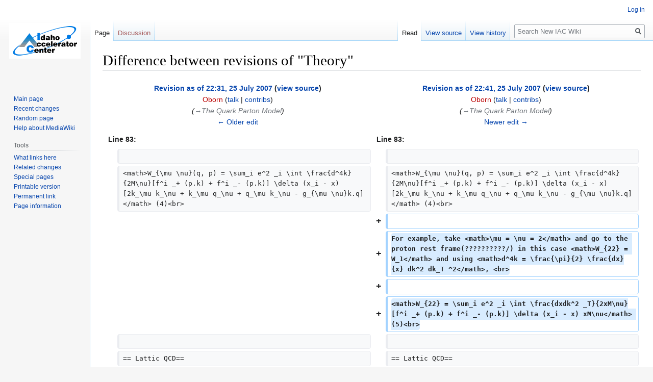

--- FILE ---
content_type: text/html; charset=UTF-8
request_url: https://wiki.iac.isu.edu/index.php?title=Theory&diff=20922&oldid=20921
body_size: 10142
content:

<!DOCTYPE html>
<html class="client-nojs" lang="en" dir="ltr">
<head>
<meta charset="UTF-8"/>
<title>Difference between revisions of "Theory" - New IAC Wiki</title>
<script>document.documentElement.className="client-js";RLCONF={"wgBreakFrames":!1,"wgSeparatorTransformTable":["",""],"wgDigitTransformTable":["",""],"wgDefaultDateFormat":"dmy","wgMonthNames":["","January","February","March","April","May","June","July","August","September","October","November","December"],"wgRequestId":"c7701d373855005a4179cafc","wgCSPNonce":!1,"wgCanonicalNamespace":"","wgCanonicalSpecialPageName":!1,"wgNamespaceNumber":0,"wgPageName":"Theory","wgTitle":"Theory","wgCurRevisionId":20988,"wgRevisionId":20922,"wgArticleId":15013,"wgIsArticle":!0,"wgIsRedirect":!1,"wgAction":"view","wgUserName":null,"wgUserGroups":["*"],"wgCategories":[],"wgPageContentLanguage":"en","wgPageContentModel":"wikitext","wgRelevantPageName":"Theory","wgRelevantArticleId":15013,"wgIsProbablyEditable":!1,"wgRelevantPageIsProbablyEditable":!1,"wgRestrictionEdit":[],"wgRestrictionMove":[],"wgDiffOldId":20921,"wgDiffNewId":20922};RLSTATE={"site.styles":"ready","noscript":"ready",
"user.styles":"ready","user":"ready","user.options":"loading","mediawiki.interface.helpers.styles":"ready","mediawiki.diff.styles":"ready","skins.vector.styles.legacy":"ready","mediawiki.toc.styles":"ready"};RLPAGEMODULES=["site","mediawiki.page.startup","mediawiki.page.ready","mediawiki.toc","skins.vector.legacy.js"];</script>
<script>(RLQ=window.RLQ||[]).push(function(){mw.loader.implement("user.options@1hzgi",function($,jQuery,require,module){/*@nomin*/mw.user.tokens.set({"patrolToken":"+\\","watchToken":"+\\","csrfToken":"+\\"});
});});</script>
<link rel="stylesheet" href="/./load.php?lang=en&amp;modules=mediawiki.diff.styles%7Cmediawiki.interface.helpers.styles%7Cmediawiki.toc.styles%7Cskins.vector.styles.legacy&amp;only=styles&amp;skin=vector"/>
<script async="" src="/./load.php?lang=en&amp;modules=startup&amp;only=scripts&amp;raw=1&amp;skin=vector"></script>
<meta name="generator" content="MediaWiki 1.35.2"/>
<meta name="robots" content="noindex,nofollow"/>
<link rel="shortcut icon" href="/favicon.ico"/>
<link rel="search" type="application/opensearchdescription+xml" href="/./opensearch_desc.php" title="New IAC Wiki (en)"/>
<link rel="EditURI" type="application/rsd+xml" href="https://wiki.iac.isu.edu/api.php?action=rsd"/>
<link rel="alternate" type="application/atom+xml" title="New IAC Wiki Atom feed" href="/./index.php?title=Special:RecentChanges&amp;feed=atom"/>
<!--[if lt IE 9]><script src="/./resources/lib/html5shiv/html5shiv.js"></script><![endif]-->
</head>
<body class="mediawiki ltr sitedir-ltr mw-hide-empty-elt ns-0 ns-subject page-Theory rootpage-Theory skin-vector action-view skin-vector-legacy">
<div id="mw-page-base" class="noprint"></div>
<div id="mw-head-base" class="noprint"></div>
<div id="content" class="mw-body" role="main">
	<a id="top"></a>
	<div id="siteNotice" class="mw-body-content"></div>
	<div class="mw-indicators mw-body-content">
	</div>
	<h1 id="firstHeading" class="firstHeading" lang="en">Difference between revisions of "Theory"</h1>
	<div id="bodyContent" class="mw-body-content">
		<div id="siteSub" class="noprint">From New IAC Wiki</div>
		<div id="contentSub"></div>
		<div id="contentSub2"></div>
		
		<div id="jump-to-nav"></div>
		<a class="mw-jump-link" href="#mw-head">Jump to navigation</a>
		<a class="mw-jump-link" href="#searchInput">Jump to search</a>
		<div id="mw-content-text" lang="en" dir="ltr" class="mw-content-ltr"><table class="diff diff-contentalign-left diff-editfont-monospace" data-mw="interface">
				<col class="diff-marker" />
				<col class="diff-content" />
				<col class="diff-marker" />
				<col class="diff-content" />
				<tr class="diff-title" lang="en">
				<td colspan="2" class="diff-otitle"><div id="mw-diff-otitle1"><strong><a href="/./index.php?title=Theory&amp;oldid=20921" title="Theory">Revision as of 22:31, 25 July 2007</a> <span class="mw-diff-edit">(<a href="/./index.php?title=Theory&amp;action=edit&amp;oldid=20921" title="Theory">view source</a>)</span></strong></div><div id="mw-diff-otitle2"><a href="/./index.php?title=User:Oborn&amp;action=edit&amp;redlink=1" class="new mw-userlink" title="User:Oborn (page does not exist)"><bdi>Oborn</bdi></a> <span class="mw-usertoollinks">(<a href="/./index.php?title=User_talk:Oborn" class="mw-usertoollinks-talk" title="User talk:Oborn">talk</a> | <a href="/./index.php?title=Special:Contributions/Oborn" class="mw-usertoollinks-contribs" title="Special:Contributions/Oborn">contribs</a>)</span></div><div id="mw-diff-otitle3"> <span class="comment">(<span dir="auto"><span class="autocomment"><a href="#The_Quark_Parton_Model">→‎The Quark Parton Model</a></span></span>)</span></div><div id="mw-diff-otitle5"></div><div id="mw-diff-otitle4"><a href="/./index.php?title=Theory&amp;diff=prev&amp;oldid=20921" title="Theory" id="differences-prevlink">← Older edit</a></div></td>
				<td colspan="2" class="diff-ntitle"><div id="mw-diff-ntitle1"><strong><a href="/./index.php?title=Theory&amp;oldid=20922" title="Theory">Revision as of 22:41, 25 July 2007</a> <span class="mw-diff-edit">(<a href="/./index.php?title=Theory&amp;action=edit&amp;oldid=20922" title="Theory">view source</a>)</span> </strong></div><div id="mw-diff-ntitle2"><a href="/./index.php?title=User:Oborn&amp;action=edit&amp;redlink=1" class="new mw-userlink" title="User:Oborn (page does not exist)"><bdi>Oborn</bdi></a> <span class="mw-usertoollinks">(<a href="/./index.php?title=User_talk:Oborn" class="mw-usertoollinks-talk" title="User talk:Oborn">talk</a> | <a href="/./index.php?title=Special:Contributions/Oborn" class="mw-usertoollinks-contribs" title="Special:Contributions/Oborn">contribs</a>)</span> </div><div id="mw-diff-ntitle3"> <span class="comment">(<span dir="auto"><span class="autocomment"><a href="#The_Quark_Parton_Model">→‎The Quark Parton Model</a></span></span>)</span></div><div id="mw-diff-ntitle5"></div><div id="mw-diff-ntitle4"><a href="/./index.php?title=Theory&amp;diff=next&amp;oldid=20922" title="Theory" id="differences-nextlink">Newer edit →</a></div></td>
				</tr><tr><td colspan="2" class="diff-lineno" id="mw-diff-left-l83" >Line 83:</td>
<td colspan="2" class="diff-lineno">Line 83:</td></tr>
<tr><td class='diff-marker'> </td><td class='diff-context'></td><td class='diff-marker'> </td><td class='diff-context'></td></tr>
<tr><td class='diff-marker'> </td><td class='diff-context'><div>&lt;math&gt;W_{\mu \nu}(q, p) = \sum_i e^2 _i \int \frac{d^4k}{2M\nu}[f^i _+ (p.k) + f^i _- (p.k)] \delta (x_i - x) [2k_\mu k_\nu + k_\mu q_\nu + q_\mu k_\nu - g_{\mu \nu}k.q]&lt;/math&gt; (4)&lt;br&gt;</div></td><td class='diff-marker'> </td><td class='diff-context'><div>&lt;math&gt;W_{\mu \nu}(q, p) = \sum_i e^2 _i \int \frac{d^4k}{2M\nu}[f^i _+ (p.k) + f^i _- (p.k)] \delta (x_i - x) [2k_\mu k_\nu + k_\mu q_\nu + q_\mu k_\nu - g_{\mu \nu}k.q]&lt;/math&gt; (4)&lt;br&gt;</div></td></tr>
<tr><td colspan="2"> </td><td class='diff-marker'>+</td><td class='diff-addedline'><div><ins class="diffchange"></ins></div></td></tr>
<tr><td colspan="2"> </td><td class='diff-marker'>+</td><td class='diff-addedline'><div><ins class="diffchange">For example, take &lt;math&gt;\mu = \nu = 2&lt;/math&gt; and go to the proton rest frame(??????????/) in this case &lt;math&gt;W_{22} = W_1&lt;/math&gt; and using &lt;math&gt;d^4k = \frac{\pi}{2} \frac{dx}{x} dk^2 dk_T ^2&lt;/math&gt;, &lt;br&gt;</ins></div></td></tr>
<tr><td colspan="2"> </td><td class='diff-marker'>+</td><td class='diff-addedline'><div><ins class="diffchange"></ins></div></td></tr>
<tr><td colspan="2"> </td><td class='diff-marker'>+</td><td class='diff-addedline'><div><ins class="diffchange">&lt;math&gt;W_{22} = \sum_i e^2 _i \int \frac{dxdk^2 _T}{2xM\nu}[f^i _+ (p.k) + f^i _- (p.k)] \delta (x_i - x) xM\nu&lt;/math&gt; (5)&lt;br&gt;</ins></div></td></tr>
<tr><td class='diff-marker'> </td><td class='diff-context'></td><td class='diff-marker'> </td><td class='diff-context'></td></tr>
<tr><td class='diff-marker'> </td><td class='diff-context'><div>== Lattic QCD==</div></td><td class='diff-marker'> </td><td class='diff-context'><div>== Lattic QCD==</div></td></tr>
</table><hr class='diff-hr' id='mw-oldid' />
		<h2 class='diff-currentversion-title'>Revision as of 22:41, 25 July 2007</h2>
<div class="mw-parser-output"><div id="toc" class="toc" role="navigation" aria-labelledby="mw-toc-heading"><input type="checkbox" role="button" id="toctogglecheckbox" class="toctogglecheckbox" style="display:none" /><div class="toctitle" lang="en" dir="ltr"><h2 id="mw-toc-heading">Contents</h2><span class="toctogglespan"><label class="toctogglelabel" for="toctogglecheckbox"></label></span></div>
<ul>
<li class="toclevel-1 tocsection-1"><a href="#Theoretical_Descriptions_of_the_Nucleon"><span class="tocnumber">1</span> <span class="toctext">Theoretical Descriptions of the Nucleon</span></a>
<ul>
<li class="toclevel-2 tocsection-2"><a href="#The_Standard_Model"><span class="tocnumber">1.1</span> <span class="toctext">The Standard Model</span></a></li>
<li class="toclevel-2 tocsection-3"><a href="#The_Quark_Parton_Model"><span class="tocnumber">1.2</span> <span class="toctext">The Quark Parton Model</span></a></li>
<li class="toclevel-2 tocsection-4"><a href="#Lattic_QCD"><span class="tocnumber">1.3</span> <span class="toctext">Lattic QCD</span></a></li>
</ul>
</li>
<li class="toclevel-1 tocsection-5"><a href="#Inclusive_Scattering"><span class="tocnumber">2</span> <span class="toctext">Inclusive Scattering</span></a>
<ul>
<li class="toclevel-2 tocsection-6"><a href="#Kinematic_variables_in_deep_inelastic_scattering"><span class="tocnumber">2.1</span> <span class="toctext">Kinematic variables in deep inelastic scattering</span></a></li>
<li class="toclevel-2 tocsection-7"><a href="#W"><span class="tocnumber">2.2</span> <span class="toctext">W</span></a></li>
</ul>
</li>
<li class="toclevel-1 tocsection-8"><a href="#Semi-Inclusive_Scattering"><span class="tocnumber">3</span> <span class="toctext">Semi-Inclusive Scattering</span></a></li>
<li class="toclevel-1 tocsection-9"><a href="#Quark_distribution_Functions"><span class="tocnumber">4</span> <span class="toctext">Quark distribution Functions</span></a>
<ul>
<li class="toclevel-2 tocsection-10"><a href="#Unpolarized"><span class="tocnumber">4.1</span> <span class="toctext">Unpolarized</span></a></li>
<li class="toclevel-2 tocsection-11"><a href="#Polarized"><span class="tocnumber">4.2</span> <span class="toctext">Polarized</span></a></li>
</ul>
</li>
</ul>
</div>

<h1><span class="mw-headline" id="Theoretical_Descriptions_of_the_Nucleon">Theoretical Descriptions of the Nucleon</span></h1>
<h2><span class="mw-headline" id="The_Standard_Model">The Standard Model</span></h2>
<p>The Standard Model of particle physics, a Quantum Field Theory, was developed between 1970 and 1973. The Standard Model describes all of the known elementary particles interactions except gravity. It is the collection of the following related theories quantum electrodynamics, the Glashow-Weinberg-Salam theory of electroweak processes and quantum chromodynamics.<br />  
As it is known the matter is made out of three types of elementary particles: quarks, leptons and mediators.In the Standard Model there are six quarks,including the up(u) and down(d) quarks, which make up the neutron and proton. They are classified according to charge(Q), strangeness(S), charm(C), beauty(B) and truth(T). All quarks are spin- 1/2 fermions<br />
</p><p><br />
<b>THE QUARK CLASSIFICATION</b>
</p>
<table border="5">
<tbody><tr>
<th>Generation</th>
<th>q</th>
<th>Q</th>
<th>D</th>
<th>U</th>
<th>S</th>
<th>C</th>
<th>B</th>
<th>T
</th></tr>
<tr>
<td>Generation 1</td>
<td>d(down)</td>
<td>-1/3</td>
<td>-1</td>
<td>0</td>
<td>0</td>
<td>0</td>
<td>0</td>
<td>0
</td></tr>
<tr>
<td>Generation 1</td>
<td>u(up)</td>
<td>2/3</td>
<td>0</td>
<td>1</td>
<td>0</td>
<td>0</td>
<td>0</td>
<td>0
</td></tr>
<tr>
<td>Generation 2</td>
<td>s(strange)</td>
<td>-1/3</td>
<td>0</td>
<td>0</td>
<td>-1</td>
<td>0</td>
<td>0</td>
<td>0
</td></tr>
<tr>
<td>Generation 2</td>
<td>c(charm)</td>
<td>2/3</td>
<td>0</td>
<td>0</td>
<td>0</td>
<td>1</td>
<td>0</td>
<td>0
</td></tr>
<tr>
<td>Generation 3</td>
<td>b(bottom)</td>
<td>-1/3</td>
<td>0</td>
<td>0</td>
<td>0</td>
<td>0</td>
<td>-1</td>
<td>0
</td></tr>
<tr>
<td>Generation 3</td>
<td>t(top)</td>
<td>2/3</td>
<td>0</td>
<td>0</td>
<td>0</td>
<td>0</td>
<td>0</td>
<td>1
</td></tr></tbody></table><p><br />
</p><p>There are six leptons electron, muon and tau, with their partner neutrino. Leptons are classified by their charge(Q), electron number(<span style="display:none">[math]L_e[/math]</span>), muon number(<span style="display:none">[math]L_\mu[/math]</span>) and tau number(<span style="display:none">[math]L_\tau[/math]</span>).<br />
</p><p><br />
<b>THE LEPTON CLASSIFICATION</b> 
</p>
<table border="5">
<tbody><tr>
<th>Generation</th>
<th>Lepton</th>
<th>Q</th>
<th><span style="display:none">[math]L_e[/math]</span></th>
<th><span style="display:none">[math]L_\mu[/math]</span></th>
<th><span style="display:none">[math]L_\tau[/math]</span></th>
<th>Mass(<span style="display:none">[math]\frac{MeV}{c^2}[/math]</span>)
</th></tr>
<tr>
<td>Generation 1</td>
<td>e</td>
<td>-1</td>
<td>1</td>
<td>0</td>
<td>0</td>
<td>0.511003
</td></tr>
<tr>
<td>Generation 1</td>
<td><span style="display:none">[math]\nu_e[/math]</span></td>
<td>0</td>
<td>1</td>
<td>0</td>
<td>0</td>
<td>0
</td></tr>
<tr>
<td>Generation 2</td>
<td><span style="display:none">[math]\mu[/math]</span></td>
<td>-1</td>
<td>0</td>
<td>1</td>
<td>0</td>
<td>105.659
</td></tr>
<tr>
<td>Generation 2</td>
<td><span style="display:none">[math]\nu_\mu[/math]</span></td>
<td>0</td>
<td>0</td>
<td>1</td>
<td>0</td>
<td>0
</td></tr>
<tr>
<td>Generation 3</td>
<td><span style="display:none">[math]\tau[/math]</span></td>
<td>-1</td>
<td>0</td>
<td>0</td>
<td>1</td>
<td>1784
</td></tr>
<tr>
<td>Generation 3</td>
<td><span style="display:none">[math]\nu_\tau[/math]</span></td>
<td>0</td>
<td>0</td>
<td>0</td>
<td>1</td>
<td>0
</td></tr></tbody></table><p><br />
</p><p>There are six antileptons and antiquarks, all signs in the above tables would be reversed for them. Also, quarks and antiquarks can carry three color charges(red, green and ) that enables them to participate in strong interactions.<br />
</p><p>In the Standard Model the mediator elementary particles with spin-1 are bosons.<br />
- The electromagnetic interaction is mediated by the photons, which are massless.<br />
- The <span style="display:none">[math]W^+[/math]</span>, <span style="display:none">[math]W^-[/math]</span> and <span style="display:none">[math]Z^0[/math]</span> gauge bosons mediate the weak nuclear interactions between particles of different flavors.<br />
- The gluons mediate the strong nuclear interaction between quarks.<br />
</p><p><b>THE MEDIATOR CLASSIFICATION</b>
</p>
<table border="5">
<tbody><tr>
<th>Mediator</th>
<th>Q(charge)</th>
<th>Mass(<span style="display:none">[math]\frac{MeV}{c^2}[/math]</span>)</th>
<th>Force
</th></tr>
<tr>
<td>gluon</td>
<td>0</td>
<td>0</td>
<td>strong
</td></tr>
<tr>
<td>photon <span style="display:none">[math]\gamma[/math]</span></td>
<td>0</td>
<td>0</td>
<td>electromagnetic
</td></tr>
<tr>
<td><span style="display:none">[math]W^{+,-}[/math]</span></td>
<td>+1, -1</td>
<td>81,800</td>
<td>weak(charged)
</td></tr>
<tr>
<td><span style="display:none">[math]Z^0[/math]</span></td>
<td>0</td>
<td>92,600</td>
<td>weak(neutral)
</td></tr></tbody></table>
<h2><span class="mw-headline" id="The_Quark_Parton_Model">The Quark Parton Model</span></h2>
<p>In The Parton Model partons are a hypothetical fundamental particles, which are a constituent of the hadron. It was shown that hadrons contain quarks and gluons. However, the Parton Model is used to describe short-distance interactions.<br />
Bjiorken predicted that at very high energies the inelastic structure function dependence on <span style="display:none">[math]q^2=(k-k^')[/math]</span>  decreases and it is function of <span style="display:none">[math]x=\frac{-(k-k^')^2} {2p(k-k^')}[/math]</span><br />
The hardonic tensor <span style="display:none">[math]W_{\mu \nu}[/math]</span> can be written for unpolarized scattering in the following form<br />
</p><p><span style="display:none">[math]W_{\mu \nu} = \sum_i \sum_s \int d^4k f_s ^i (p,k) w_{\mu \nu} ^i (q,k) \delta [(k + q)^2][/math]</span> (1)<br />
</p><p>i - is the summation over the quark flavors and s - the quarks helicities. <span style="display:none">[math]w_{\mu \nu}[/math]</span> term is the interaction of the virtual photon with the quark of momentum k and in case of massless on-shell quarks is <br />
</p><p><span style="display:none">[math]w_{\mu \nu}^i = \frac{1}{4} e_i ^2Tr[k\gamma_\mu (k+q) \gamma_\nu][/math]</span>(2)<br />
</p><p>Assuming that <span style="display:none">[math]x_i[/math]</span> is the fraction of the proton carried by the quark <span style="display:none">[math]x_i = \frac{k^+}{p^+}[/math]</span>. Because <span style="display:none">[math]k^2 = 2k^+ k^- - k^2 _T = 0[/math]</span>, <span style="display:none">[math]k^- = \frac{k^2 _T} {2x_i p^+}[/math]</span> and scalar product of k and p is       <span style="display:none">[math]k^+ q^- + k^- q^+ = x_i p^+ q^- = x_i p q = x_i M \nu[/math]</span><br />
</p><p><span style="display:none">[math]\delta [(k + q)^2] = \frac{1} {2M\nu}\delta(x_i - x)[/math]</span> (3)<br />
</p><p><br />
Using (1) and (2)(????????????) the hardonic tensor can be expressed as <br />
</p><p><br />
<span style="display:none">[math]W_{\mu \nu}(q, p) = \sum_i e^2 _i \int \frac{d^4k}{2M\nu}[f^i _+ (p.k) + f^i _- (p.k)] \delta (x_i - x) [2k_\mu k_\nu + k_\mu q_\nu + q_\mu k_\nu - g_{\mu \nu}k.q][/math]</span> (4)<br />
</p><p>For example, take <span style="display:none">[math]\mu = \nu = 2[/math]</span> and go to the proton rest frame(??????????/) in this case <span style="display:none">[math]W_{22} = W_1[/math]</span> and using <span style="display:none">[math]d^4k = \frac{\pi}{2} \frac{dx}{x} dk^2 dk_T ^2[/math]</span>, <br />
</p><p><span style="display:none">[math]W_{22} = \sum_i e^2 _i \int \frac{dxdk^2 _T}{2xM\nu}[f^i _+ (p.k) + f^i _- (p.k)] \delta (x_i - x) xM\nu[/math]</span> (5)<br />
</p>
<h2><span class="mw-headline" id="Lattic_QCD">Lattic QCD</span></h2>
<h1><span class="mw-headline" id="Inclusive_Scattering">Inclusive Scattering</span></h1>
<h2><span class="mw-headline" id="Kinematic_variables_in_deep_inelastic_scattering">Kinematic variables in deep inelastic scattering</span></h2>
<p><b>Kinematic variables in deep inelastic scattering</b>
</p>
<table border="5">
<tbody><tr>
<th>Kinematic variable</th>
<th>Description
</th></tr>
<tr>
<td><span style="display:none">[math]k = (E, k)[/math]</span>, <span style="display:none">[math]k = (E^', k^')[/math]</span></td>
<td>4 - momenta of the initial and final state leptons
</td></tr>
<tr>
<td><span style="display:none">[math]\theta[/math]</span>, <span style="display:none">[math]\phi[/math]</span></td>
<td>Polar and azimuthal angle of the scattered lepton
</td></tr>
<tr>
<td><span style="display:none">[math]P^{lab} = (M, 0)[/math]</span></td>
<td>4 - momentum of the initial target nucleon
</td></tr>
<tr>
<td><span style="display:none">[math]q = k - k^'[/math]</span></td>
<td>4 - momentum of the virtual photon
</td></tr>
<tr>
<td><span style="display:none">[math]Q^2 = - q^2 = ^{lab}4EE^'\sin^2 \frac{\theta}{2}[/math]</span></td>
<td>Negative squared 4 - momentum transfer
</td></tr>
<tr>
<td><span style="display:none">[math]\nu = \frac {P q}{M}  =^{lab} E - E^'[/math]</span></td>
<td>Energy of the virtual photon
</td></tr>
<tr>
<td><span style="display:none">[math]x = \frac {Q^2}{2 P q} = \frac {Q^2}{2M \nu}[/math]</span></td>
<td>Bjorken scaling variable
</td></tr>
<tr>
<td><span style="display:none">[math]y = \frac{Pq}{Pk} =^{lab} \frac{\nu}{E}[/math]</span></td>
<td>Fractional energy of the virtual photon
</td></tr>
<tr>
<td><span style="display:none">[math]W^2 = (P + q)^2 = M^2 + 2M\nu - Q^2[/math]</span></td>
<td>Squared invariant mass of the photon-nucleon system
</td></tr>
<tr>
<td><span style="display:none">[math]p = (E_h, p)[/math]</span></td>
<td>4 - momentum of a hadron in the final state
</td></tr>
<tr>
<td><span style="display:none">[math]z = \frac{Pp}{Pq} =^{lab} \frac{E_h}{\nu}[/math]</span></td>
<td>Fractional energy of the observed final state hadron
</td></tr></tbody></table><p><br />
</p><h2><span class="mw-headline" id="W">W</span></h2>
<h1><span class="mw-headline" id="Semi-Inclusive_Scattering">Semi-Inclusive Scattering</span></h1>
<h1><span class="mw-headline" id="Quark_distribution_Functions">Quark distribution Functions</span></h1>
<p>define and describe <span style="display:none">[math] q_v (x)[/math]</span> and <span style="display:none">[math]\Delta q_v (x)[/math]</span> here<br />
</p><p><br />
Quark distribution function q(x) is the probability(density) of finding a quark with fraction x of the proton momentum. It can be expressed as<br />
(1)<br />
It is known that the proton contains up(u) and down(d) quarks. Accordingly, We have up u(x) and down d(x) quark distribution functions in the proton. u(x) is the probability that momentum fraction x is carried by a u type quark and d(x) - for a d type quark. Moreover, <br />
<span style="display:none">[math]\int u(x)dx = 2[/math]</span> (2) <br />
<span style="display:none">[math]\int d(x)dx = 1[/math]</span> (3) <br /> 
</p><p>u(x)dx ( d(x)dx ) is the average number of up (down) quarks which have a momentum fraction between x and x+dx. 
Actually, the proton can contain an extra pair of quark - anti quarks. The original(u, d) quarks are called valence quarks and the extra ones sea quarks.we are allowed to separate the quark distribution function into a valence and a sea part,<br />
</p><p><span style="display:none">[math]u(x) = u_v (x) + u_s (x)[/math]</span><br />
<span style="display:none">[math]d(x) = d_v (x) + d_s (x)[/math]</span><br />
q(x) is the unpolarized distribution function and <span style="display:none">[math]\Delta q(x)[/math]</span> - the polarized.<br />
</p>
<pre>The structure functions in the quark parton model can be written in terms of quark distribution functions,<br />
</pre>
<pre><span style="display:none">[math]F_1 (x) = \frac {1} {2}[/math]</span> <span style="display:none">[math]\sum[/math]</span><span style="display:none">[math]e_q^{2} (q^+ (x) + q^- (x)) = \frac{1} {2} \sum e_p^{2} q(x)[/math]</span> (4)<br />
<span style="display:none">[math]g_1 (x) = \frac {1} {2}[/math]</span> <span style="display:none">[math]\sum[/math]</span><span style="display:none">[math]e_q^{2} (q^+ (x) - q^- (x)) = \frac{1} {2} \sum e_p^{2} \Delta q(x)[/math]</span> (5)<br />
</pre>
<pre>The unpolarized structure function <span style="display:none">[math]F_1 (x)[/math]</span> - measures the total quark number density in the nucleon, <span style="display:none">[math]g_1 (x)[/math]</span> - the polarized structure function is helicity difference quark number density.<br />
</pre>
<p><br />
</p><p><br />
</p><p><br />
The unpolarized structure functions <span style="display:none">[math]F_i (x)[/math]</span>( i= L, R, O ) should satisfy the following inequalities,<br />
<span style="display:none">[math]xF_3 (x)\leq 2xF_1 (x)\leq F_2 (x)[/math]</span>(1)<br />
</p><p>If <span style="display:none">[math]Q^2[/math]</span> is increased so that the weak part of the natural current will be included, that means we have <span style="display:none">[math]\gamma[/math]</span>-exchange, Z-exchange and <span style="display:none">[math]\gamma[/math]</span>-Z interference. The cross-section can be expressed as<br />
</p><p><span style="display:none">[math]\frac {d\sigma (e_L^{-} p)} {dxdQ^2} = \frac {4\pi \alpha^2} {xQ^4} [xy^2F_1 (x) + (1-y)F_2(x) + xy(1-\frac{1} {2} y)F_3(x)][/math]</span> (2)<br />
</p><p>The structure functions in terms of the parton distributions can be written as, <br />
</p><p><span style="display:none">[math]F_2 (x) = 2xF_1 (x) = \sum_i A_i (Q^2) [xq_i (x) + xq_i^{'}(x)][/math]</span>(3)<br />
<span style="display:none">[math]F_3 (x) = \sum_i B_i (Q^2) [q_i (x) - q_i^{'}(x)][/math]</span>(4)<br />
</p><p>where<br />
</p><p><span style="display:none">[math]A_i (Q^2) = e_i^{2} - e_i g_{Le} (g_{Li} + g_{Ri})P_z + \frac {1}{2}g_{Le}^2(g_{Li}^2 + g_{Ri}^2)P_z^2[/math]</span>    (5)<br />
</p><p><span style="display:none">[math]B_i (Q^2) = e_i g_{Le} ( - g_{Li} + g_{Ri})P_z - \frac {1}{2}g_{Le}^2( - g_{Li}^2 + g_{Ri}^2)P_z^2[/math]</span>    (6)<br />
where <span style="display:none">[math]e_i[/math]</span>, <span style="display:none">[math]q_{Li}[/math]</span>, <span style="display:none">[math]q_{Ri}[/math]</span> are the charge, left- and right-handed weak couplings of a <i>i</i>th type quark and <span style="display:none">[math]g_{Le}[/math]</span>, <span style="display:none">[math]g_{Re}[/math]</span> corresponding couplings for the electron.
</p><p><br />
</p>
<h2><span class="mw-headline" id="Unpolarized">Unpolarized</span></h2>
<h2><span class="mw-headline" id="Polarized">Polarized</span></h2>
<p>Both models, pQCD and a hyperfine perturbed constituent  quark model(CQD), show that as the scaling variable <span style="display:none">[math]x_{Bj}[/math]</span> goes to one the double spin asymmetry <span style="display:none">[math]A_{1,N}[/math]</span> is unity. On the other hand, CQM with SU(6) symmetry predicts that at  <span style="display:none">[math]x_{Bj}[/math]</span> = 1,  <span style="display:none">[math]A_{1,n}[/math]</span> = 5/9 for the proton, <span style="display:none">[math]A_{1,n}[/math]</span> = 0 for the neutron and <span style="display:none">[math]A_{1,d}[/math]</span> = 1/3 for the deuteron. The double spin asymmetry and the ratio of the polarized valence down quark distribution function to the unpolarized <span style="display:none">[math]({\Delta d_v} / {d_v}) [/math]</span> can give knowledge of these two different results. <br />  
</p><p><br />
</p><p>The inclusive double polarization asymmetries <span style="display:none">[math]A_N[/math]</span> in the valence region, where the scaling variable <span style="display:none">[math]x_{Bj} \gt  0.3[/math]</span>can be written in terms of polarized <span style="display:none">[math]\Delta q_v (x)[/math]</span> and unpolarized <span style="display:none">[math] q_v (x)[/math]</span> valence quark distributions,
</p><p><br />
<span style="display:none">[math]A_{1, p}^{I} = \frac {4\Delta u_v (x) + \Delta d_v (x)} {4 u_v (x) + d_v (x)} [/math]</span>   (1) <br />
<span style="display:none">[math]A_{1, n}^{I} = \frac {\Delta u_v (x) + 4\Delta d_v (x)} {u_v (x) + 4d_v (x)} [/math]</span>    (2)<br />
</p><p><br />
The semi-inclusive pion electro-production asymmetries can be written in terms of the valence quark distributions <br />
<span style="display:none">[math]A_{1, p}[/math]</span><sup><span style="display:none">[math]\pi^+ - \pi^-[/math]</span></sup> =  <span style="display:none">[math]\frac {4\Delta u_v (x) - \Delta d_v (x)} {4 u_v (x) - d_v (x)} [/math]</span>                                 (3)<br />
</p><p><br />
<span style="display:none">[math]A_{1,2H}[/math]</span><sup><span style="display:none">[math]\pi^+ - \pi^-[/math]</span></sup> =  <span style="display:none">[math]\frac {\Delta u_v (x) + \Delta d_v (x)} { u_v (x) + d_v (x)} [/math]</span>                                   (4)<br />
</p><p><br />
where<br />
</p><p><br />
<span style="display:none">[math]A[/math]</span><sup><span style="display:none">[math]\pi^+ - \pi^-[/math]</span></sup> =<span style="display:none">[math]\frac {\sigma^{\pi^+ - \pi^-}_{\uparrow \downarrow} - \sigma^{\pi^+ - \pi^-}_{\uparrow \uparrow}} {\sigma^{\pi^+ - \pi^-}_{\uparrow \downarrow} + \sigma^{\pi^+ - \pi^-}_{\uparrow \uparrow}} [/math]</span>                             (5)<br />
</p><p><br />
where <span style="display:none">[math]\sigma^{\pi^+ - \pi^-}[/math]</span> is the measured difference of the yield from oppositely charged pions. Using the first four equation (1), (2), (3) and (4) one can construct the valence quark distribution functions.<br />
The semi - inclusive asymmetry can be rewritten in terms of the measured semi-inclusive <span style="display:none">[math]\pi^+[/math]</span> and <span style="display:none">[math]\pi^-[/math]</span> asymmetries:<br />
</p><p><br />
<span style="display:none">[math]A_{1,2H}^{\pi^+ - \pi^-} = \frac {A^{\pi^+}} {1 + \frac {1} {R_p^{{\pi^+}/{\pi^-}}} } [/math]</span> - <span style="display:none">[math]\frac {A^{\pi^-}} {1 + R_p^{{\pi^+}/{\pi^-}} } [/math]</span>                 (6)<br />
</p><p><br />
</p><p>where <span style="display:none">[math]R_{2H}^{\pi^+/\pi^-} = \frac{\sigma^{\pi^+}} {\sigma^{\pi^-}}[/math]</span> and <br />
</p><p><br />
</p><p><span style="display:none">[math]A^{\pi^+ (\pi^-)} = \frac {\sigma^{\pi^+ (\pi^-)}_{\uparrow \downarrow} - \sigma^{\pi^+(\pi^-)}_{\uparrow \uparrow}} {\sigma^{\pi^+ (\pi^-)}_{\uparrow \downarrow} + \sigma^{\pi^+(\pi^-)}_{\uparrow \uparrow}} [/math]</span> (7) <br />
</p><p><br />
</p><p>An asymmetry <span style="display:none">[math]\Delta R_{np} ^{\pi^+ + \pi^-} = \frac {\Delta\sigma_p^{\pi^+ + \pi^-} - \Delta\sigma_n^{\pi^+ + \pi^-}} {\sigma_p^{\pi^+ + \pi^-} - \sigma_n^{\pi^+ + \pi^-}} = \frac {g_1^p - g_1^n} {F_1^p - F_1^n} (x, Q^2)[/math]</span>                          (8)<br />
where <span style="display:none">[math]F_1[/math]</span> is the unpolarized structure function and <span style="display:none">[math]g_1[/math]</span> the scaling polarized structure function.<br />
</p><p><br />
The last equation can be expressed as<br />
<span style="display:none">[math]\triangle R_{np} ^{\pi^+ + \pi^-} = R_{n/p}[\frac {A_p^{\pi^+}} {1 + \frac {1} {R_p^{{\pi^+}/{\pi^-}}} }  + \frac {A_p^{\pi^-}} {1 + R_p^{{\pi^+}/{\pi^-}} } ] 
+ R_{p/n}[\frac {A_n^{\pi^+}} {1 + \frac {1} {R_n^{{\pi^+}/{\pi^-}}} }  + \frac {A_n^{\pi^-}} {1 + R_n^{{\pi^+}/{\pi^-}} } ][/math]</span>                          (9)<br />
</p><p>using the nomenclature of (6) equation, we have<br />
</p><p><span style="display:none">[math]R_{i/j} = \frac {\frac {1 + (1-y)^2} {2y(2 - y)} } {1 - \frac {R_{i/j}^{\pi^+}} {1 + \frac{1}{R_j^{\pi^+/\pi^-} }} - \frac {R_{i/j}^{\pi^+}} {1 + R_j^{\pi^+/\pi^-} }}  [/math]</span><br />
</p><p><span style="display:none">[math]R_{i/j}^{\pi^c} = \frac {\sigma_i ^{\pi^c}} {\sigma_j ^{\pi^c}} [/math]</span>
</p>
<!-- 
NewPP limit report
Cached time: 20260122160157
Cache expiry: 86400
Dynamic content: false
Complications: []
CPU time usage: 0.037 seconds
Real time usage: 0.038 seconds
Preprocessor visited node count: 530/1000000
Post‐expand include size: 0/2097152 bytes
Template argument size: 0/2097152 bytes
Highest expansion depth: 2/40
Expensive parser function count: 0/100
Unstrip recursion depth: 0/20
Unstrip post‐expand size: 9145/5000000 bytes
-->
<!--
Transclusion expansion time report (%,ms,calls,template)
100.00%    0.000      1 -total
-->
</div></div><div class="printfooter">Retrieved from "<a dir="ltr" href="https://wiki.iac.isu.edu/index.php?title=Theory&amp;oldid=20922">https://wiki.iac.isu.edu/index.php?title=Theory&amp;oldid=20922</a>"</div>
		<div id="catlinks" class="catlinks catlinks-allhidden" data-mw="interface"></div>
	</div>
</div>

<div id="mw-navigation">
	<h2>Navigation menu</h2>
	<div id="mw-head">
		<!-- Please do not use role attribute as CSS selector, it is deprecated. -->
<nav id="p-personal" class="vector-menu" aria-labelledby="p-personal-label" role="navigation" 
	 >
	<h3 id="p-personal-label">
		<span>Personal tools</span>
	</h3>
	<!-- Please do not use the .body class, it is deprecated. -->
	<div class="body vector-menu-content">
		<!-- Please do not use the .menu class, it is deprecated. -->
		<ul class="vector-menu-content-list"><li id="pt-login"><a href="/./index.php?title=Special:UserLogin&amp;returnto=Theory&amp;returntoquery=diff%3D20922%26oldid%3D20921" title="You are encouraged to log in; however, it is not mandatory [o]" accesskey="o">Log in</a></li></ul>
		
	</div>
</nav>


		<div id="left-navigation">
			<!-- Please do not use role attribute as CSS selector, it is deprecated. -->
<nav id="p-namespaces" class="vector-menu vector-menu-tabs vectorTabs" aria-labelledby="p-namespaces-label" role="navigation" 
	 >
	<h3 id="p-namespaces-label">
		<span>Namespaces</span>
	</h3>
	<!-- Please do not use the .body class, it is deprecated. -->
	<div class="body vector-menu-content">
		<!-- Please do not use the .menu class, it is deprecated. -->
		<ul class="vector-menu-content-list"><li id="ca-nstab-main" class="selected"><a href="/./index.php?title=Theory" title="View the content page [c]" accesskey="c">Page</a></li><li id="ca-talk" class="new"><a href="/./index.php?title=Talk:Theory&amp;action=edit&amp;redlink=1" rel="discussion" title="Discussion about the content page (page does not exist) [t]" accesskey="t">Discussion</a></li></ul>
		
	</div>
</nav>


			<!-- Please do not use role attribute as CSS selector, it is deprecated. -->
<nav id="p-variants" class="vector-menu-empty emptyPortlet vector-menu vector-menu-dropdown vectorMenu" aria-labelledby="p-variants-label" role="navigation" 
	 >
	<input type="checkbox" class="vector-menu-checkbox vectorMenuCheckbox" aria-labelledby="p-variants-label" />
	<h3 id="p-variants-label">
		<span>Variants</span>
	</h3>
	<!-- Please do not use the .body class, it is deprecated. -->
	<div class="body vector-menu-content">
		<!-- Please do not use the .menu class, it is deprecated. -->
		<ul class="menu vector-menu-content-list"></ul>
		
	</div>
</nav>


		</div>
		<div id="right-navigation">
			<!-- Please do not use role attribute as CSS selector, it is deprecated. -->
<nav id="p-views" class="vector-menu vector-menu-tabs vectorTabs" aria-labelledby="p-views-label" role="navigation" 
	 >
	<h3 id="p-views-label">
		<span>Views</span>
	</h3>
	<!-- Please do not use the .body class, it is deprecated. -->
	<div class="body vector-menu-content">
		<!-- Please do not use the .menu class, it is deprecated. -->
		<ul class="vector-menu-content-list"><li id="ca-view" class="collapsible selected"><a href="/./index.php?title=Theory">Read</a></li><li id="ca-viewsource" class="collapsible"><a href="/./index.php?title=Theory&amp;action=edit&amp;oldid=20922" title="This page is protected.&#10;You can view its source [e]" accesskey="e">View source</a></li><li id="ca-history" class="collapsible"><a href="/./index.php?title=Theory&amp;action=history" title="Past revisions of this page [h]" accesskey="h">View history</a></li></ul>
		
	</div>
</nav>


			<!-- Please do not use role attribute as CSS selector, it is deprecated. -->
<nav id="p-cactions" class="vector-menu-empty emptyPortlet vector-menu vector-menu-dropdown vectorMenu" aria-labelledby="p-cactions-label" role="navigation" 
	 >
	<input type="checkbox" class="vector-menu-checkbox vectorMenuCheckbox" aria-labelledby="p-cactions-label" />
	<h3 id="p-cactions-label">
		<span>More</span>
	</h3>
	<!-- Please do not use the .body class, it is deprecated. -->
	<div class="body vector-menu-content">
		<!-- Please do not use the .menu class, it is deprecated. -->
		<ul class="menu vector-menu-content-list"></ul>
		
	</div>
</nav>


			<div id="p-search" role="search">
	<h3 >
		<label for="searchInput">Search</label>
	</h3>
	<form action="/./index.php" id="searchform">
		<div id="simpleSearch">
			<input type="search" name="search" placeholder="Search New IAC Wiki" title="Search New IAC Wiki [f]" accesskey="f" id="searchInput"/>
			<input type="hidden" name="title" value="Special:Search">
			<input type="submit" name="fulltext" value="Search" title="Search the pages for this text" id="mw-searchButton" class="searchButton mw-fallbackSearchButton"/>
			<input type="submit" name="go" value="Go" title="Go to a page with this exact name if it exists" id="searchButton" class="searchButton"/>
		</div>
	</form>
</div>

		</div>
	</div>
	
<div id="mw-panel">
	<div id="p-logo" role="banner">
		<a  title="Visit the main page" class="mw-wiki-logo" href="/./index.php?title=Main_Page"></a>
	</div>
	<!-- Please do not use role attribute as CSS selector, it is deprecated. -->
<nav id="p-navigation" class="vector-menu vector-menu-portal portal portal-first" aria-labelledby="p-navigation-label" role="navigation" 
	 >
	<h3 id="p-navigation-label">
		<span>Navigation</span>
	</h3>
	<!-- Please do not use the .body class, it is deprecated. -->
	<div class="body vector-menu-content">
		<!-- Please do not use the .menu class, it is deprecated. -->
		<ul class="vector-menu-content-list"><li id="n-mainpage-description"><a href="/./index.php?title=Main_Page" title="Visit the main page [z]" accesskey="z">Main page</a></li><li id="n-recentchanges"><a href="/./index.php?title=Special:RecentChanges" title="A list of recent changes in the wiki [r]" accesskey="r">Recent changes</a></li><li id="n-randompage"><a href="/./index.php?title=Special:Random" title="Load a random page [x]" accesskey="x">Random page</a></li><li id="n-help-mediawiki"><a href="https://www.mediawiki.org/wiki/Special:MyLanguage/Help:Contents">Help about MediaWiki</a></li></ul>
		
	</div>
</nav>


	<!-- Please do not use role attribute as CSS selector, it is deprecated. -->
<nav id="p-tb" class="vector-menu vector-menu-portal portal" aria-labelledby="p-tb-label" role="navigation" 
	 >
	<h3 id="p-tb-label">
		<span>Tools</span>
	</h3>
	<!-- Please do not use the .body class, it is deprecated. -->
	<div class="body vector-menu-content">
		<!-- Please do not use the .menu class, it is deprecated. -->
		<ul class="vector-menu-content-list"><li id="t-whatlinkshere"><a href="/./index.php?title=Special:WhatLinksHere/Theory" title="A list of all wiki pages that link here [j]" accesskey="j">What links here</a></li><li id="t-recentchangeslinked"><a href="/./index.php?title=Special:RecentChangesLinked/Theory" rel="nofollow" title="Recent changes in pages linked from this page [k]" accesskey="k">Related changes</a></li><li id="t-specialpages"><a href="/./index.php?title=Special:SpecialPages" title="A list of all special pages [q]" accesskey="q">Special pages</a></li><li id="t-print"><a href="javascript:print();" rel="alternate" title="Printable version of this page [p]" accesskey="p">Printable version</a></li><li id="t-permalink"><a href="/./index.php?title=Theory&amp;oldid=20922" title="Permanent link to this revision of the page">Permanent link</a></li><li id="t-info"><a href="/./index.php?title=Theory&amp;action=info" title="More information about this page">Page information</a></li></ul>
		
	</div>
</nav>


	
</div>

</div>

<footer id="footer" class="mw-footer" role="contentinfo" >
	<ul id="footer-info" >
		<li id="footer-info-lastmod"> This page was last edited on 25 July 2007, at 22:41.</li>
	</ul>
	<ul id="footer-places" >
		<li id="footer-places-privacy"><a href="/./index.php?title=New_IAC_Wiki:Privacy_policy" title="New IAC Wiki:Privacy policy">Privacy policy</a></li>
		<li id="footer-places-about"><a href="/./index.php?title=New_IAC_Wiki:About" title="New IAC Wiki:About">About New IAC Wiki</a></li>
		<li id="footer-places-disclaimer"><a href="/./index.php?title=New_IAC_Wiki:General_disclaimer" title="New IAC Wiki:General disclaimer">Disclaimers</a></li>
	</ul>
	<ul id="footer-icons" class="noprint">
		<li id="footer-poweredbyico"><a href="https://www.mediawiki.org/"><img src="/./resources/assets/poweredby_mediawiki_88x31.png" alt="Powered by MediaWiki" srcset="/./resources/assets/poweredby_mediawiki_132x47.png 1.5x, /./resources/assets/poweredby_mediawiki_176x62.png 2x" width="88" height="31" loading="lazy"/></a></li>
	</ul>
	<div style="clear: both;"></div>
</footer>



<script type="text/x-mathjax-config">
MathJax.Hub.Config({"messageStyle":"none","HTML-CSS":{scale:125},
"tex2jax":{"preview":"none","inlineMath":[["[math]","[\/math]"]]}});
MathJax.Hub.Queue(function(){$(".MathJax").parent().show();});</script>
<script src="//cdnjs.cloudflare.com/ajax/libs/mathjax/2.7.1/MathJax.js?config=TeX-AMS-MML_HTMLorMML"></script>
<script src="//cdnjs.cloudflare.com/ajax/libs/mathjax/2.7.1/extensions/TeX/mhchem.js"></script>
<script>(RLQ=window.RLQ||[]).push(function(){mw.config.set({"wgPageParseReport":{"limitreport":{"cputime":"0.037","walltime":"0.038","ppvisitednodes":{"value":530,"limit":1000000},"postexpandincludesize":{"value":0,"limit":2097152},"templateargumentsize":{"value":0,"limit":2097152},"expansiondepth":{"value":2,"limit":40},"expensivefunctioncount":{"value":0,"limit":100},"unstrip-depth":{"value":0,"limit":20},"unstrip-size":{"value":9145,"limit":5000000},"timingprofile":["100.00%    0.000      1 -total"]},"cachereport":{"timestamp":"20260122160157","ttl":86400,"transientcontent":false}}});mw.config.set({"wgBackendResponseTime":185});});</script></body></html>
